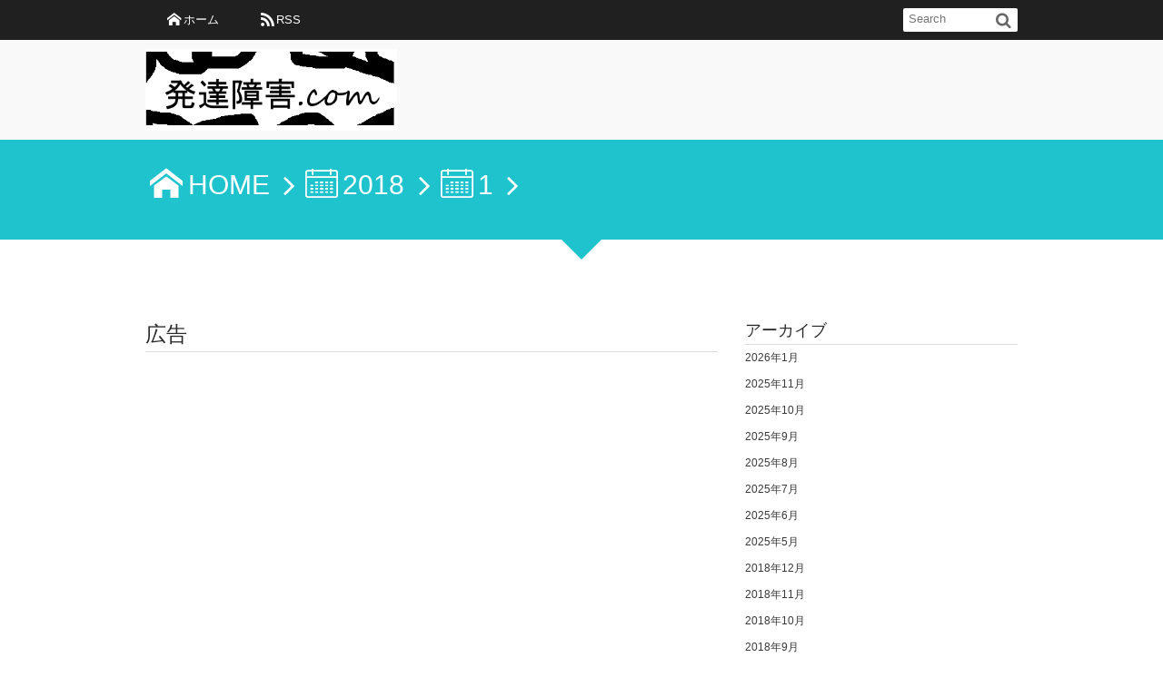

--- FILE ---
content_type: text/html; charset=UTF-8
request_url: https://xn--n8jds6bzbxai9f4k.com/2018/01
body_size: 9213
content:
<!DOCTYPE html>
<!--[if IE 6]> <html class="no-js lt-ie9 lt-ie8 lt-ie7 eq-ie6" lang="ja"> <![endif]--><!--[if IE 7]> <html class="no-js lt-ie9 lt-ie8 eq-ie7" lang="ja"> <![endif]--><!--[if IE 8]> <html class="no-js lt-ie9 eq-ie8" lang="ja"> <![endif]-->
<!--[if gt IE 8]><!--><html lang="ja"><!--<![endif]-->
<head prefix="og: http://ogp.me/ns# fb: http://ogp.me/ns/fb# blog: http://ogp.me/ns/website#">
<meta charset="utf-8" /><meta name="viewport" content="width=device-width,initial-scale=1,minimum-scale=1,user-scalable=yes" />
<meta name="description" content=" 2018年01月 アーカイブを表示しています。" /><meta name="keywords" content="1月 , 2018 , keyword1, keyword2, keyword3" /><meta property="og:title" content=" 2018年1月 | 発達障害.com" /><meta property="og:type" content="article" /><meta property="og:url" content="https://xn--n8jds6bzbxai9f4k.com/2018/01" /><meta property="og:image" content="" /><meta property="og:description" content=" 2018年01月 アーカイブを表示しています。" /><meta property="og:site_name" content="発達障害.com" /><link rel="canonical" href="https://xn--n8jds6bzbxai9f4k.com/2018/01" /><title> 2018年1月 | 発達障害.com</title>
<meta name='robots' content='max-image-preview:large' />
<link rel="dns-prefetch" href="//connect.facebook.net" /><link rel="dns-prefetch" href="//secure.gravatar.com" /><link rel="dns-prefetch" href="//api.pinterest.com" /><link rel="dns-prefetch" href="//jsoon.digitiminimi.com" /><link rel="dns-prefetch" href="//b.hatena.ne.jp" /><link rel="dns-prefetch" href="//platform.twitter.com" /><link rel='dns-prefetch' href='//ajax.googleapis.com' />
<link rel="alternate" type="application/rss+xml" title="発達障害.com &raquo; フィード" href="https://xn--n8jds6bzbxai9f4k.com/feed" />
<link rel="alternate" type="application/rss+xml" title="発達障害.com &raquo; コメントフィード" href="https://xn--n8jds6bzbxai9f4k.com/comments/feed" />
<style id='wp-img-auto-sizes-contain-inline-css' type='text/css'>
img:is([sizes=auto i],[sizes^="auto," i]){contain-intrinsic-size:3000px 1500px}
/*# sourceURL=wp-img-auto-sizes-contain-inline-css */
</style>
<link rel='stylesheet' id='digipress-css' href='https://xn--n8jds6bzbxai9f4k.com/wp-content/themes/dp-elplano/css/style.css?ver=20260117141405' type='text/css' media='all' />
<link rel='stylesheet' id='dp-visual-css' href='https://xn--n8jds6bzbxai9f4k.com/wp-content/uploads/digipress/el-plano/css/visual-custom.css?ver=20260117141405' type='text/css' media='all' />
<style id='wp-block-library-inline-css' type='text/css'>
:root{--wp-block-synced-color:#7a00df;--wp-block-synced-color--rgb:122,0,223;--wp-bound-block-color:var(--wp-block-synced-color);--wp-editor-canvas-background:#ddd;--wp-admin-theme-color:#007cba;--wp-admin-theme-color--rgb:0,124,186;--wp-admin-theme-color-darker-10:#006ba1;--wp-admin-theme-color-darker-10--rgb:0,107,160.5;--wp-admin-theme-color-darker-20:#005a87;--wp-admin-theme-color-darker-20--rgb:0,90,135;--wp-admin-border-width-focus:2px}@media (min-resolution:192dpi){:root{--wp-admin-border-width-focus:1.5px}}.wp-element-button{cursor:pointer}:root .has-very-light-gray-background-color{background-color:#eee}:root .has-very-dark-gray-background-color{background-color:#313131}:root .has-very-light-gray-color{color:#eee}:root .has-very-dark-gray-color{color:#313131}:root .has-vivid-green-cyan-to-vivid-cyan-blue-gradient-background{background:linear-gradient(135deg,#00d084,#0693e3)}:root .has-purple-crush-gradient-background{background:linear-gradient(135deg,#34e2e4,#4721fb 50%,#ab1dfe)}:root .has-hazy-dawn-gradient-background{background:linear-gradient(135deg,#faaca8,#dad0ec)}:root .has-subdued-olive-gradient-background{background:linear-gradient(135deg,#fafae1,#67a671)}:root .has-atomic-cream-gradient-background{background:linear-gradient(135deg,#fdd79a,#004a59)}:root .has-nightshade-gradient-background{background:linear-gradient(135deg,#330968,#31cdcf)}:root .has-midnight-gradient-background{background:linear-gradient(135deg,#020381,#2874fc)}:root{--wp--preset--font-size--normal:16px;--wp--preset--font-size--huge:42px}.has-regular-font-size{font-size:1em}.has-larger-font-size{font-size:2.625em}.has-normal-font-size{font-size:var(--wp--preset--font-size--normal)}.has-huge-font-size{font-size:var(--wp--preset--font-size--huge)}.has-text-align-center{text-align:center}.has-text-align-left{text-align:left}.has-text-align-right{text-align:right}.has-fit-text{white-space:nowrap!important}#end-resizable-editor-section{display:none}.aligncenter{clear:both}.items-justified-left{justify-content:flex-start}.items-justified-center{justify-content:center}.items-justified-right{justify-content:flex-end}.items-justified-space-between{justify-content:space-between}.screen-reader-text{border:0;clip-path:inset(50%);height:1px;margin:-1px;overflow:hidden;padding:0;position:absolute;width:1px;word-wrap:normal!important}.screen-reader-text:focus{background-color:#ddd;clip-path:none;color:#444;display:block;font-size:1em;height:auto;left:5px;line-height:normal;padding:15px 23px 14px;text-decoration:none;top:5px;width:auto;z-index:100000}html :where(.has-border-color){border-style:solid}html :where([style*=border-top-color]){border-top-style:solid}html :where([style*=border-right-color]){border-right-style:solid}html :where([style*=border-bottom-color]){border-bottom-style:solid}html :where([style*=border-left-color]){border-left-style:solid}html :where([style*=border-width]){border-style:solid}html :where([style*=border-top-width]){border-top-style:solid}html :where([style*=border-right-width]){border-right-style:solid}html :where([style*=border-bottom-width]){border-bottom-style:solid}html :where([style*=border-left-width]){border-left-style:solid}html :where(img[class*=wp-image-]){height:auto;max-width:100%}:where(figure){margin:0 0 1em}html :where(.is-position-sticky){--wp-admin--admin-bar--position-offset:var(--wp-admin--admin-bar--height,0px)}@media screen and (max-width:600px){html :where(.is-position-sticky){--wp-admin--admin-bar--position-offset:0px}}

/*# sourceURL=wp-block-library-inline-css */
</style><style id='global-styles-inline-css' type='text/css'>
:root{--wp--preset--aspect-ratio--square: 1;--wp--preset--aspect-ratio--4-3: 4/3;--wp--preset--aspect-ratio--3-4: 3/4;--wp--preset--aspect-ratio--3-2: 3/2;--wp--preset--aspect-ratio--2-3: 2/3;--wp--preset--aspect-ratio--16-9: 16/9;--wp--preset--aspect-ratio--9-16: 9/16;--wp--preset--color--black: #000000;--wp--preset--color--cyan-bluish-gray: #abb8c3;--wp--preset--color--white: #ffffff;--wp--preset--color--pale-pink: #f78da7;--wp--preset--color--vivid-red: #cf2e2e;--wp--preset--color--luminous-vivid-orange: #ff6900;--wp--preset--color--luminous-vivid-amber: #fcb900;--wp--preset--color--light-green-cyan: #7bdcb5;--wp--preset--color--vivid-green-cyan: #00d084;--wp--preset--color--pale-cyan-blue: #8ed1fc;--wp--preset--color--vivid-cyan-blue: #0693e3;--wp--preset--color--vivid-purple: #9b51e0;--wp--preset--gradient--vivid-cyan-blue-to-vivid-purple: linear-gradient(135deg,rgb(6,147,227) 0%,rgb(155,81,224) 100%);--wp--preset--gradient--light-green-cyan-to-vivid-green-cyan: linear-gradient(135deg,rgb(122,220,180) 0%,rgb(0,208,130) 100%);--wp--preset--gradient--luminous-vivid-amber-to-luminous-vivid-orange: linear-gradient(135deg,rgb(252,185,0) 0%,rgb(255,105,0) 100%);--wp--preset--gradient--luminous-vivid-orange-to-vivid-red: linear-gradient(135deg,rgb(255,105,0) 0%,rgb(207,46,46) 100%);--wp--preset--gradient--very-light-gray-to-cyan-bluish-gray: linear-gradient(135deg,rgb(238,238,238) 0%,rgb(169,184,195) 100%);--wp--preset--gradient--cool-to-warm-spectrum: linear-gradient(135deg,rgb(74,234,220) 0%,rgb(151,120,209) 20%,rgb(207,42,186) 40%,rgb(238,44,130) 60%,rgb(251,105,98) 80%,rgb(254,248,76) 100%);--wp--preset--gradient--blush-light-purple: linear-gradient(135deg,rgb(255,206,236) 0%,rgb(152,150,240) 100%);--wp--preset--gradient--blush-bordeaux: linear-gradient(135deg,rgb(254,205,165) 0%,rgb(254,45,45) 50%,rgb(107,0,62) 100%);--wp--preset--gradient--luminous-dusk: linear-gradient(135deg,rgb(255,203,112) 0%,rgb(199,81,192) 50%,rgb(65,88,208) 100%);--wp--preset--gradient--pale-ocean: linear-gradient(135deg,rgb(255,245,203) 0%,rgb(182,227,212) 50%,rgb(51,167,181) 100%);--wp--preset--gradient--electric-grass: linear-gradient(135deg,rgb(202,248,128) 0%,rgb(113,206,126) 100%);--wp--preset--gradient--midnight: linear-gradient(135deg,rgb(2,3,129) 0%,rgb(40,116,252) 100%);--wp--preset--font-size--small: 13px;--wp--preset--font-size--medium: 20px;--wp--preset--font-size--large: 36px;--wp--preset--font-size--x-large: 42px;--wp--preset--spacing--20: 0.44rem;--wp--preset--spacing--30: 0.67rem;--wp--preset--spacing--40: 1rem;--wp--preset--spacing--50: 1.5rem;--wp--preset--spacing--60: 2.25rem;--wp--preset--spacing--70: 3.38rem;--wp--preset--spacing--80: 5.06rem;--wp--preset--shadow--natural: 6px 6px 9px rgba(0, 0, 0, 0.2);--wp--preset--shadow--deep: 12px 12px 50px rgba(0, 0, 0, 0.4);--wp--preset--shadow--sharp: 6px 6px 0px rgba(0, 0, 0, 0.2);--wp--preset--shadow--outlined: 6px 6px 0px -3px rgb(255, 255, 255), 6px 6px rgb(0, 0, 0);--wp--preset--shadow--crisp: 6px 6px 0px rgb(0, 0, 0);}:where(.is-layout-flex){gap: 0.5em;}:where(.is-layout-grid){gap: 0.5em;}body .is-layout-flex{display: flex;}.is-layout-flex{flex-wrap: wrap;align-items: center;}.is-layout-flex > :is(*, div){margin: 0;}body .is-layout-grid{display: grid;}.is-layout-grid > :is(*, div){margin: 0;}:where(.wp-block-columns.is-layout-flex){gap: 2em;}:where(.wp-block-columns.is-layout-grid){gap: 2em;}:where(.wp-block-post-template.is-layout-flex){gap: 1.25em;}:where(.wp-block-post-template.is-layout-grid){gap: 1.25em;}.has-black-color{color: var(--wp--preset--color--black) !important;}.has-cyan-bluish-gray-color{color: var(--wp--preset--color--cyan-bluish-gray) !important;}.has-white-color{color: var(--wp--preset--color--white) !important;}.has-pale-pink-color{color: var(--wp--preset--color--pale-pink) !important;}.has-vivid-red-color{color: var(--wp--preset--color--vivid-red) !important;}.has-luminous-vivid-orange-color{color: var(--wp--preset--color--luminous-vivid-orange) !important;}.has-luminous-vivid-amber-color{color: var(--wp--preset--color--luminous-vivid-amber) !important;}.has-light-green-cyan-color{color: var(--wp--preset--color--light-green-cyan) !important;}.has-vivid-green-cyan-color{color: var(--wp--preset--color--vivid-green-cyan) !important;}.has-pale-cyan-blue-color{color: var(--wp--preset--color--pale-cyan-blue) !important;}.has-vivid-cyan-blue-color{color: var(--wp--preset--color--vivid-cyan-blue) !important;}.has-vivid-purple-color{color: var(--wp--preset--color--vivid-purple) !important;}.has-black-background-color{background-color: var(--wp--preset--color--black) !important;}.has-cyan-bluish-gray-background-color{background-color: var(--wp--preset--color--cyan-bluish-gray) !important;}.has-white-background-color{background-color: var(--wp--preset--color--white) !important;}.has-pale-pink-background-color{background-color: var(--wp--preset--color--pale-pink) !important;}.has-vivid-red-background-color{background-color: var(--wp--preset--color--vivid-red) !important;}.has-luminous-vivid-orange-background-color{background-color: var(--wp--preset--color--luminous-vivid-orange) !important;}.has-luminous-vivid-amber-background-color{background-color: var(--wp--preset--color--luminous-vivid-amber) !important;}.has-light-green-cyan-background-color{background-color: var(--wp--preset--color--light-green-cyan) !important;}.has-vivid-green-cyan-background-color{background-color: var(--wp--preset--color--vivid-green-cyan) !important;}.has-pale-cyan-blue-background-color{background-color: var(--wp--preset--color--pale-cyan-blue) !important;}.has-vivid-cyan-blue-background-color{background-color: var(--wp--preset--color--vivid-cyan-blue) !important;}.has-vivid-purple-background-color{background-color: var(--wp--preset--color--vivid-purple) !important;}.has-black-border-color{border-color: var(--wp--preset--color--black) !important;}.has-cyan-bluish-gray-border-color{border-color: var(--wp--preset--color--cyan-bluish-gray) !important;}.has-white-border-color{border-color: var(--wp--preset--color--white) !important;}.has-pale-pink-border-color{border-color: var(--wp--preset--color--pale-pink) !important;}.has-vivid-red-border-color{border-color: var(--wp--preset--color--vivid-red) !important;}.has-luminous-vivid-orange-border-color{border-color: var(--wp--preset--color--luminous-vivid-orange) !important;}.has-luminous-vivid-amber-border-color{border-color: var(--wp--preset--color--luminous-vivid-amber) !important;}.has-light-green-cyan-border-color{border-color: var(--wp--preset--color--light-green-cyan) !important;}.has-vivid-green-cyan-border-color{border-color: var(--wp--preset--color--vivid-green-cyan) !important;}.has-pale-cyan-blue-border-color{border-color: var(--wp--preset--color--pale-cyan-blue) !important;}.has-vivid-cyan-blue-border-color{border-color: var(--wp--preset--color--vivid-cyan-blue) !important;}.has-vivid-purple-border-color{border-color: var(--wp--preset--color--vivid-purple) !important;}.has-vivid-cyan-blue-to-vivid-purple-gradient-background{background: var(--wp--preset--gradient--vivid-cyan-blue-to-vivid-purple) !important;}.has-light-green-cyan-to-vivid-green-cyan-gradient-background{background: var(--wp--preset--gradient--light-green-cyan-to-vivid-green-cyan) !important;}.has-luminous-vivid-amber-to-luminous-vivid-orange-gradient-background{background: var(--wp--preset--gradient--luminous-vivid-amber-to-luminous-vivid-orange) !important;}.has-luminous-vivid-orange-to-vivid-red-gradient-background{background: var(--wp--preset--gradient--luminous-vivid-orange-to-vivid-red) !important;}.has-very-light-gray-to-cyan-bluish-gray-gradient-background{background: var(--wp--preset--gradient--very-light-gray-to-cyan-bluish-gray) !important;}.has-cool-to-warm-spectrum-gradient-background{background: var(--wp--preset--gradient--cool-to-warm-spectrum) !important;}.has-blush-light-purple-gradient-background{background: var(--wp--preset--gradient--blush-light-purple) !important;}.has-blush-bordeaux-gradient-background{background: var(--wp--preset--gradient--blush-bordeaux) !important;}.has-luminous-dusk-gradient-background{background: var(--wp--preset--gradient--luminous-dusk) !important;}.has-pale-ocean-gradient-background{background: var(--wp--preset--gradient--pale-ocean) !important;}.has-electric-grass-gradient-background{background: var(--wp--preset--gradient--electric-grass) !important;}.has-midnight-gradient-background{background: var(--wp--preset--gradient--midnight) !important;}.has-small-font-size{font-size: var(--wp--preset--font-size--small) !important;}.has-medium-font-size{font-size: var(--wp--preset--font-size--medium) !important;}.has-large-font-size{font-size: var(--wp--preset--font-size--large) !important;}.has-x-large-font-size{font-size: var(--wp--preset--font-size--x-large) !important;}
/*# sourceURL=global-styles-inline-css */
</style>

<style id='classic-theme-styles-inline-css' type='text/css'>
/*! This file is auto-generated */
.wp-block-button__link{color:#fff;background-color:#32373c;border-radius:9999px;box-shadow:none;text-decoration:none;padding:calc(.667em + 2px) calc(1.333em + 2px);font-size:1.125em}.wp-block-file__button{background:#32373c;color:#fff;text-decoration:none}
/*# sourceURL=/wp-includes/css/classic-themes.min.css */
</style>
<!--[if lt IE 9]><style media="screen">body {behavior: url(https://xn--n8jds6bzbxai9f4k.com/wp-content/themes/dp-elplano//inc/js/csshover.min.htc);}header#header_area,header#header_half,header#header_area_paged,div#site_title,div#site_banner_image,div#site_banner_content,#container,.post_thumb,.post_thumb_portfolio,.more-link,.box-c,.btn {behavior: url(https://xn--n8jds6bzbxai9f4k.com/wp-content/themes/dp-elplano//inc/scr/PIE/PIE.php);}</style><![endif]--><script src="https://ajax.googleapis.com/ajax/libs/jquery/3.7.1/jquery.min.js?ver=6.9" id="jquery-js"></script>
<link rel="https://api.w.org/" href="https://xn--n8jds6bzbxai9f4k.com/wp-json/" /><link rel="EditURI" type="application/rsd+xml" title="RSD" href="https://xn--n8jds6bzbxai9f4k.com/xmlrpc.php?rsd" />
<script async src="https://pagead2.googlesyndication.com/pagead/js/adsbygoogle.js?client=ca-pub-7988342265231485"
     crossorigin="anonymous"></script>
<!-- この URL で利用できる AMP HTML バージョンはありません。 --><script>j$=jQuery;</script>
</head>
<body class="archive date wp-theme-dp-elplano">
<header id="header_area_paged">
<nav id="fixed_menu"><ul id="fixed_menu_ul">
<li ><a href="https://xn--n8jds6bzbxai9f4k.com" title="HOME" class="icon-home">ホーム</a></li>
<li><a href="https://xn--n8jds6bzbxai9f4k.com/feed" target="_blank" title="feed" class="icon-rss">RSS</a></li>
</ul><div id="fixed_sform"><div class="hd_searchform"><form method="get" id="searchform" action="https://xn--n8jds6bzbxai9f4k.com/">
<label for="s" class="assistive-text">Search</label>
<input type="text" class="field" name="s" id="s" placeholder="Search" />
<input type="submit" class="submit" name="submit" id="searchsubmit" value="" />
</form>
</div></div><div id="expand_float_menu" class="icon-menu"><span>Menu</span></div></nav><div id="header_container_paged" class="clearfix">
<div class="hgroup">
<h1><a href="https://xn--n8jds6bzbxai9f4k.com/" title="発達障害.com">
		<img src="https://xn--n8jds6bzbxai9f4k.com/wp-content/uploads/digipress/el-plano/title/asasas.png" alt="発達障害.com" /></a></h1>
</div>
</div>
</header>
<section class="dp_topbar_title"><nav id="" class="dp_breadcrumb clearfix"><ul><li><a href="https://xn--n8jds6bzbxai9f4k.com/" class="icon-home"><span>HOME</span></a></li><li><a href="https://xn--n8jds6bzbxai9f4k.com/2018"><span class="icon-calendar">2018</span></a></li><li><span class="icon-calendar">1</span></li></ul></nav></section><div id="container" class="dp-container clearfix">
<div class="breadcrumb_arrow aligncenter"><span>Articles</span></div>
<div id="content" class="content">
<div id="top-content-widget" class="clearfix">
<div class="dp-widget-content slider_fx"><h1 class="posttitle">広告</h1>			<div class="textwidget"><script async src="https://pagead2.googlesyndication.com/pagead/js/adsbygoogle.js?client=ca-pub-7988342265231485"
     crossorigin="anonymous"></script>
<!-- neko -->
<ins class="adsbygoogle"
     style="display:block"
     data-ad-client="ca-pub-7988342265231485"
     data-ad-slot="1273515881"
     data-ad-format="auto"
     data-full-width-responsive="true"></ins>
<script>
     (adsbygoogle = window.adsbygoogle || []).push({});
</script></div>
		</div></div>
<div id="entry-pager-div">
<article id="post-5583" class="loop-article post_excerpt oddpost first-post "><div class="clearfix pd20px-btm">
<div class="post_thumb"><a href="https://xn--n8jds6bzbxai9f4k.com/shougai-taiiku" rel="bookmark" title="発達障害の子供が苦労する体育に対する対応。アニメをきっかけに変化">
<img src="https://xn--n8jds6bzbxai9f4k.com/wp-content/uploads/2018/01/127550.jpg" width="600" class="wp-post-image" alt="発達障害の子供が苦労する体育に対する対応。アニメをきっかけに変化" /></a></div>
<div class="excerpt_div">
<header><h1 class="entry-title excerpt_title"><a href="https://xn--n8jds6bzbxai9f4k.com/shougai-taiiku" rel="bookmark" title="発達障害の子供が苦労する体育に対する対応。アニメをきっかけに変化" class="title-link ">
発達障害の子供が苦労する体育に対する対応。アニメをきっかけに変化</a></h1><div class="loop-share-num ct-shares" data-url="https://xn--n8jds6bzbxai9f4k.com/shougai-taiiku"><div class="bg-hatebu icon-hatebu ct-hb"><span class="share-num"></span></div><div class="bg-likes icon-facebook ct-fb"><span class="share-num"></span></div></div></header>
<div class="entry_excerpt">
<p class="entry-summary">この記事は、発達障害のお子さんを育てている40代の女性に書いていただきました。 &#8230;&#8230;&#8230;&#8230;&#8230;. お遊戯「壊滅」状態から「普通に下手」まで成長 　私には就学直前にアスペルガー症候群と診断がついた息子がいます。発達障害のあるお子さんは、体の動かし方が不器用なケースが...</p></div></div></div>
<footer><div class="postmetadata_archive"><span class="meta-date icon-calendar"><time datetime="2018-01-30T12:35:38+09:00" class="published">2018年1月30日</time></span><span class="meta-comment icon-comment"><a href="https://xn--n8jds6bzbxai9f4k.com/shougai-taiiku#respond" title="Comment on 発達障害の子供が苦労する体育に対する対応。アニメをきっかけに変化">0</a></span></div></footer>
</article>
	<article id="post-5577" class="loop-article post_excerpt evenpost  "><div class="clearfix pd20px-btm">
<div class="post_thumb"><a href="https://xn--n8jds6bzbxai9f4k.com/hatttasushougai-onngaku" rel="bookmark" title="発達障害の子供が苦労する「音楽(科目)」に対する対応">
<img src="https://xn--n8jds6bzbxai9f4k.com/wp-content/uploads/2018/01/272595.jpg" width="600" class="wp-post-image" alt="発達障害の子供が苦労する「音楽(科目)」に対する対応" /></a></div>
<div class="excerpt_div">
<header><h1 class="entry-title excerpt_title"><a href="https://xn--n8jds6bzbxai9f4k.com/hatttasushougai-onngaku" rel="bookmark" title="発達障害の子供が苦労する「音楽(科目)」に対する対応" class="title-link ">
発達障害の子供が苦労する「音楽(科目)」に対する対応</a></h1><div class="loop-share-num ct-shares" data-url="https://xn--n8jds6bzbxai9f4k.com/hatttasushougai-onngaku"><div class="bg-hatebu icon-hatebu ct-hb"><span class="share-num"></span></div><div class="bg-likes icon-facebook ct-fb"><span class="share-num"></span></div></div></header>
<div class="entry_excerpt">
<p class="entry-summary">この記事は40代の女性に、「発達障害の息子さんがいかに音楽の科目を乗り切ったのか」を書いていただきました。 &#8230;&#8230;&#8230; 鍵盤ハーモニカは最初からあきらめました 　私には就学直前にアスペルガー症候群と診断された息子がいます。発達障害のお子さんに多いと思いますが、息子は体の動かし方が不器用で...</p></div></div></div>
<footer><div class="postmetadata_archive"><span class="meta-date icon-calendar"><time datetime="2018-01-23T13:45:28+09:00" class="published">2018年1月23日</time></span><span class="meta-comment icon-comment"><a href="https://xn--n8jds6bzbxai9f4k.com/hatttasushougai-onngaku#respond" title="Comment on 発達障害の子供が苦労する「音楽(科目)」に対する対応">0</a></span></div></footer>
</article>
	<article id="post-5572" class="loop-article post_excerpt oddpost  "><div class="clearfix pd20px-btm">
<div class="post_thumb"><a href="https://xn--n8jds6bzbxai9f4k.com/post-5572" rel="bookmark" title="息子の発達障害が小学３年生で判明し、特別支援学級へ移った経緯">
<img src="https://xn--n8jds6bzbxai9f4k.com/wp-content/uploads/2018/01/376765.jpg" width="600" class="wp-post-image" alt="息子の発達障害が小学３年生で判明し、特別支援学級へ移った経緯" /></a></div>
<div class="excerpt_div">
<header><h1 class="entry-title excerpt_title"><a href="https://xn--n8jds6bzbxai9f4k.com/post-5572" rel="bookmark" title="息子の発達障害が小学３年生で判明し、特別支援学級へ移った経緯" class="title-link ">
息子の発達障害が小学３年生で判明し、特別支援学級へ移った経緯</a></h1><div class="loop-share-num ct-shares" data-url="https://xn--n8jds6bzbxai9f4k.com/post-5572"><div class="bg-hatebu icon-hatebu ct-hb"><span class="share-num"></span></div><div class="bg-likes icon-facebook ct-fb"><span class="share-num"></span></div></div></header>
<div class="entry_excerpt">
<p class="entry-summary">&nbsp; 　私には息子が二人いますが、末の息子が発達障害と診断されています。その息子が発達障害と診断されるまでと現在の話をしようと思います。 　幼稚園にあがるまでは「ちょっと活発だけど普通の子」、幼稚園があがってからは「他の子と同じ事ができないところがあるな」と感じていましたが、特にトラブルもなく幼稚園を卒園しまし...</p></div></div></div>
<footer><div class="postmetadata_archive"><span class="meta-date icon-calendar"><time datetime="2018-01-18T20:12:41+09:00" class="published">2018年1月18日</time></span><span class="meta-comment icon-comment"><a href="https://xn--n8jds6bzbxai9f4k.com/post-5572#respond" title="Comment on 息子の発達障害が小学３年生で判明し、特別支援学級へ移った経緯">0</a></span></div></footer>
</article>
	<article id="post-5558" class="loop-article post_excerpt evenpost  "><div class="clearfix pd20px-btm">
<div class="post_thumb"><a href="https://xn--n8jds6bzbxai9f4k.com/post-5558" rel="bookmark" title="息子の発達障害が判明したきっかけとその性質について">
<img src="https://xn--n8jds6bzbxai9f4k.com/wp-content/uploads/2018/01/658352.jpg" width="600" class="wp-post-image" alt="息子の発達障害が判明したきっかけとその性質について" /></a></div>
<div class="excerpt_div">
<header><h1 class="entry-title excerpt_title"><a href="https://xn--n8jds6bzbxai9f4k.com/post-5558" rel="bookmark" title="息子の発達障害が判明したきっかけとその性質について" class="title-link ">
息子の発達障害が判明したきっかけとその性質について</a></h1><div class="loop-share-num ct-shares" data-url="https://xn--n8jds6bzbxai9f4k.com/post-5558"><div class="bg-hatebu icon-hatebu ct-hb"><span class="share-num"></span></div><div class="bg-likes icon-facebook ct-fb"><span class="share-num"></span></div></div></header>
<div class="entry_excerpt">
<p class="entry-summary">この記事は３０代の女性に書いていただきました。 &#8230;&#8230;&#8230;&#8230;&#8230;.. 　私には発達障害の息子がいます。息子が、アスペルガー症候群とADHDの診断を受けたのは、今から4年ほど前のことです。今回は息子のことを書いていきたいと思います。 　私は先天的に視力が全くありません...</p></div></div></div>
<footer><div class="postmetadata_archive"><span class="meta-date icon-calendar"><time datetime="2018-01-09T12:18:24+09:00" class="published">2018年1月9日</time></span><span class="meta-comment icon-comment"><a href="https://xn--n8jds6bzbxai9f4k.com/post-5558#respond" title="Comment on 息子の発達障害が判明したきっかけとその性質について">0</a></span></div></footer>
</article>
	<article id="post-5550" class="loop-article post_excerpt oddpost  last-post"><div class="clearfix pd20px-btm">
<div class="post_thumb"><a href="https://xn--n8jds6bzbxai9f4k.com/post-5550" rel="bookmark" title="ADHDの息子の能力を向上させるために行なっている事">
<img src="https://xn--n8jds6bzbxai9f4k.com/wp-content/uploads/2018/01/080044.jpg" width="600" class="wp-post-image" alt="ADHDの息子の能力を向上させるために行なっている事" /></a></div>
<div class="excerpt_div">
<header><h1 class="entry-title excerpt_title"><a href="https://xn--n8jds6bzbxai9f4k.com/post-5550" rel="bookmark" title="ADHDの息子の能力を向上させるために行なっている事" class="title-link ">
ADHDの息子の能力を向上させるために行なっている事</a></h1><div class="loop-share-num ct-shares" data-url="https://xn--n8jds6bzbxai9f4k.com/post-5550"><div class="bg-hatebu icon-hatebu ct-hb"><span class="share-num"></span></div><div class="bg-likes icon-facebook ct-fb"><span class="share-num"></span></div></div></header>
<div class="entry_excerpt">
<p class="entry-summary">この記事は４０代の女性に書いていただきました。 &#8230;&#8230;.. 　５歳になって療育に通い始めた息子は、小学生になる頃には、ADHD(不注意優勢型)と診断されました。小学生になって、まず困ったことは、学校の授業での黒板の板書です。このことは、療育に通っている頃から、担当の先生に言われていましたが、実際に...</p></div></div></div>
<footer><div class="postmetadata_archive"><span class="meta-date icon-calendar"><time datetime="2018-01-04T11:05:28+09:00" class="published">2018年1月4日</time></span><span class="meta-comment icon-comment"><a href="https://xn--n8jds6bzbxai9f4k.com/post-5550#respond" title="Comment on ADHDの息子の能力を向上させるために行なっている事">0</a></span></div></footer>
</article>
	</div><nav class="navigation clearfix"><div class="nav_to_paged"></div></nav>
</div>
<aside id="sidebar">
<div id="archives-3" class="widget-box widget_archive slider_fx"><h1>アーカイブ</h1>
			<ul>
					<li><a href='https://xn--n8jds6bzbxai9f4k.com/2026/01'>2026年1月</a></li>
	<li><a href='https://xn--n8jds6bzbxai9f4k.com/2025/11'>2025年11月</a></li>
	<li><a href='https://xn--n8jds6bzbxai9f4k.com/2025/10'>2025年10月</a></li>
	<li><a href='https://xn--n8jds6bzbxai9f4k.com/2025/09'>2025年9月</a></li>
	<li><a href='https://xn--n8jds6bzbxai9f4k.com/2025/08'>2025年8月</a></li>
	<li><a href='https://xn--n8jds6bzbxai9f4k.com/2025/07'>2025年7月</a></li>
	<li><a href='https://xn--n8jds6bzbxai9f4k.com/2025/06'>2025年6月</a></li>
	<li><a href='https://xn--n8jds6bzbxai9f4k.com/2025/05'>2025年5月</a></li>
	<li><a href='https://xn--n8jds6bzbxai9f4k.com/2018/12'>2018年12月</a></li>
	<li><a href='https://xn--n8jds6bzbxai9f4k.com/2018/11'>2018年11月</a></li>
	<li><a href='https://xn--n8jds6bzbxai9f4k.com/2018/10'>2018年10月</a></li>
	<li><a href='https://xn--n8jds6bzbxai9f4k.com/2018/09'>2018年9月</a></li>
	<li><a href='https://xn--n8jds6bzbxai9f4k.com/2018/08'>2018年8月</a></li>
	<li><a href='https://xn--n8jds6bzbxai9f4k.com/2018/07'>2018年7月</a></li>
	<li><a href='https://xn--n8jds6bzbxai9f4k.com/2018/06'>2018年6月</a></li>
	<li><a href='https://xn--n8jds6bzbxai9f4k.com/2018/05'>2018年5月</a></li>
	<li><a href='https://xn--n8jds6bzbxai9f4k.com/2018/04'>2018年4月</a></li>
	<li><a href='https://xn--n8jds6bzbxai9f4k.com/2018/03'>2018年3月</a></li>
	<li><a href='https://xn--n8jds6bzbxai9f4k.com/2018/02'>2018年2月</a></li>
	<li><a href='https://xn--n8jds6bzbxai9f4k.com/2018/01' aria-current="page">2018年1月</a></li>
	<li><a href='https://xn--n8jds6bzbxai9f4k.com/2017/12'>2017年12月</a></li>
	<li><a href='https://xn--n8jds6bzbxai9f4k.com/2017/11'>2017年11月</a></li>
	<li><a href='https://xn--n8jds6bzbxai9f4k.com/2017/10'>2017年10月</a></li>
	<li><a href='https://xn--n8jds6bzbxai9f4k.com/2017/09'>2017年9月</a></li>
	<li><a href='https://xn--n8jds6bzbxai9f4k.com/2017/08'>2017年8月</a></li>
	<li><a href='https://xn--n8jds6bzbxai9f4k.com/2017/07'>2017年7月</a></li>
	<li><a href='https://xn--n8jds6bzbxai9f4k.com/2017/06'>2017年6月</a></li>
	<li><a href='https://xn--n8jds6bzbxai9f4k.com/2017/05'>2017年5月</a></li>
	<li><a href='https://xn--n8jds6bzbxai9f4k.com/2017/04'>2017年4月</a></li>
	<li><a href='https://xn--n8jds6bzbxai9f4k.com/2017/03'>2017年3月</a></li>
	<li><a href='https://xn--n8jds6bzbxai9f4k.com/2017/02'>2017年2月</a></li>
	<li><a href='https://xn--n8jds6bzbxai9f4k.com/2017/01'>2017年1月</a></li>
	<li><a href='https://xn--n8jds6bzbxai9f4k.com/2016/12'>2016年12月</a></li>
	<li><a href='https://xn--n8jds6bzbxai9f4k.com/2016/11'>2016年11月</a></li>
	<li><a href='https://xn--n8jds6bzbxai9f4k.com/2016/10'>2016年10月</a></li>
	<li><a href='https://xn--n8jds6bzbxai9f4k.com/2016/09'>2016年9月</a></li>
	<li><a href='https://xn--n8jds6bzbxai9f4k.com/2016/08'>2016年8月</a></li>
	<li><a href='https://xn--n8jds6bzbxai9f4k.com/2016/07'>2016年7月</a></li>
	<li><a href='https://xn--n8jds6bzbxai9f4k.com/2016/06'>2016年6月</a></li>
	<li><a href='https://xn--n8jds6bzbxai9f4k.com/2016/05'>2016年5月</a></li>
			</ul>

			</div><div id="categories-2" class="widget-box widget_categories slider_fx"><h1>カテゴリー</h1>
			<ul>
					<li class="cat-item cat-item-200"><a href="https://xn--n8jds6bzbxai9f4k.com/category/%e9%9a%9c%e5%ae%b3%e5%b9%b4%e9%87%91" >障害年金</a>
</li>
	<li class="cat-item cat-item-63"><a href="https://xn--n8jds6bzbxai9f4k.com/category/%e8%96%ac" >薬</a>
</li>
	<li class="cat-item cat-item-5"><a href="https://xn--n8jds6bzbxai9f4k.com/category/%e8%87%aa%e9%96%89%e7%97%87%e3%82%b9%e3%83%9a%e3%82%af%e3%83%88%e3%83%a9%e3%83%a0" >自閉症スペクトラム</a>
</li>
	<li class="cat-item cat-item-115"><a href="https://xn--n8jds6bzbxai9f4k.com/category/%e7%99%ba%e9%81%94%e9%9a%9c%e5%ae%b3%e8%80%85%e3%81%ae%e6%81%8b%e6%84%9b" >発達障害者の恋愛</a>
</li>
	<li class="cat-item cat-item-22"><a href="https://xn--n8jds6bzbxai9f4k.com/category/%e7%99%ba%e9%81%94%e9%9a%9c%e5%ae%b3%e5%85%90%e3%81%ae%e5%af%be%e5%bf%9c" >発達障害児の対応</a>
</li>
	<li class="cat-item cat-item-19"><a href="https://xn--n8jds6bzbxai9f4k.com/category/%e7%99%ba%e9%81%94%e9%9a%9c%e5%ae%b3%e3%81%ae%e6%b2%bb%e7%99%82" >発達障害の治療</a>
</li>
	<li class="cat-item cat-item-2"><a href="https://xn--n8jds6bzbxai9f4k.com/category/%e7%99%ba%e9%81%94%e9%9a%9c%e5%ae%b3%e3%81%ae%e5%9f%ba%e7%a4%8e" >発達障害の基礎</a>
</li>
	<li class="cat-item cat-item-12"><a href="https://xn--n8jds6bzbxai9f4k.com/category/%e7%99%ba%e9%81%94%e9%9a%9c%e5%ae%b3%e3%81%a8%e9%81%ba%e4%bc%9d" >発達障害と遺伝</a>
</li>
	<li class="cat-item cat-item-186"><a href="https://xn--n8jds6bzbxai9f4k.com/category/%e7%89%b9%e5%88%a5%e6%94%af%e6%8f%b4%e5%ad%a6%e6%a0%a1" >特別支援学校</a>
</li>
	<li class="cat-item cat-item-1"><a href="https://xn--n8jds6bzbxai9f4k.com/category/%e6%9c%aa%e5%88%86%e9%a1%9e" >未分類</a>
</li>
	<li class="cat-item cat-item-14"><a href="https://xn--n8jds6bzbxai9f4k.com/category/%e5%a4%a7%e4%ba%ba%e3%81%ae%e7%99%ba%e9%81%94%e9%9a%9c%e5%ae%b3" >大人の発達障害</a>
</li>
	<li class="cat-item cat-item-102"><a href="https://xn--n8jds6bzbxai9f4k.com/category/%e5%a0%b4%e9%9d%a2%e7%b7%98%e9%bb%99%e7%97%87" >場面緘黙症</a>
</li>
	<li class="cat-item cat-item-9"><a href="https://xn--n8jds6bzbxai9f4k.com/category/ld" >LD</a>
</li>
	<li class="cat-item cat-item-195"><a href="https://xn--n8jds6bzbxai9f4k.com/category/hsp" >HSP</a>
</li>
	<li class="cat-item cat-item-8"><a href="https://xn--n8jds6bzbxai9f4k.com/category/adhd" >ADHD</a>
</li>
	<li class="cat-item cat-item-56"><a href="https://xn--n8jds6bzbxai9f4k.com/category/add" >ADD</a>
</li>
			</ul>

			</div></aside>
</div>
<footer id="footer"><div id="footer-bottom"><div id="ft-btm-content">&copy; 2016 - 2026 <a href="https://xn--n8jds6bzbxai9f4k.com/"><small>発達障害.com</small></a>
</div></div></footer>
<a href="#header_area_paged" id="gototop2" class="icon-up-open" title="Return Top"><span>Return Top</span></a>
<script type="speculationrules">
{"prefetch":[{"source":"document","where":{"and":[{"href_matches":"/*"},{"not":{"href_matches":["/wp-*.php","/wp-admin/*","/wp-content/uploads/*","/wp-content/*","/wp-content/plugins/*","/wp-content/themes/dp-elplano/*","/*\\?(.+)"]}},{"not":{"selector_matches":"a[rel~=\"nofollow\"]"}},{"not":{"selector_matches":".no-prefetch, .no-prefetch a"}}]},"eagerness":"conservative"}]}
</script>
<script>function dp_theme_noactivate_copyright(){return;}</script><script src="https://xn--n8jds6bzbxai9f4k.com/wp-content/themes/dp-elplano/inc/js/jquery/jquery.easing.min.js?ver=1.6.1.2" id="easing-js"></script>
<script src="https://xn--n8jds6bzbxai9f4k.com/wp-includes/js/imagesloaded.min.js?ver=5.0.0" id="imagesloaded-js"></script>
<script src="https://xn--n8jds6bzbxai9f4k.com/wp-content/themes/dp-elplano/inc/js/jquery/jquery.fitvids.min.js?ver=1.6.1.2" id="fitvids-js"></script>
<script src="https://xn--n8jds6bzbxai9f4k.com/wp-content/themes/dp-elplano/inc/js/jquery/jquery.sharecount.min.js?ver=1.6.1.2" id="sns-share-count-js"></script>
<script src="https://xn--n8jds6bzbxai9f4k.com/wp-content/themes/dp-elplano/inc/js/jquery/jquery.autopager.min.js?ver=1.6.1.2" id="autopager-js"></script>
<script src="https://xn--n8jds6bzbxai9f4k.com/wp-content/themes/dp-elplano/inc/js/jquery/jquery.masonry.min.js?ver=1.6.1.2" id="dp-masonry-js"></script>
<script src="https://xn--n8jds6bzbxai9f4k.com/wp-content/themes/dp-elplano/inc/js/theme-import.min.js?ver=1.6.1.2" id="dp-js-js"></script>
<!--[if lt IE 9]><script src="https://xn--n8jds6bzbxai9f4k.com/wp-content/themes/dp-elplano/inc/js/theme-import-ie.min.js"></script><![endif]--><script>j$(function() {j$.autopager({autoLoad: false,content:'.post_excerpt',appendTo:'#entry-pager-div',link:'nav.navigation a',start: function(current, next){j$('nav.navigation').before('<div id="pager-loading"></div>');},load: function(current, next){getAnchor();dp_count_shares();imagesLoadedRun(".post_thumb, .post_thumb_portfolio", 500);j$('#pager-loading').remove();if　(current.page >= 1)　{j$('nav.navigation').before('<div class="ft16px al-c pd22px-top">最後のコンテンツに達しました。</div>');j$('nav.navigation').hide();}}});    j$('nav.navigation a').click(function() {j$.autopager('load');return false;});});</script><script type="application/ld+json">{"@context":"https://schema.org","@type":"BreadcrumbList","itemListElement":[{"@type":"ListItem","position":1,"name":"2018","item":"https://xn--n8jds6bzbxai9f4k.com/2018"},{"@type":"ListItem","position":2,"name":"1","item":"https://xn--n8jds6bzbxai9f4k.com/2018/01"}]}</script><script type="application/ld+json">{"@context":"http://schema.org","@type":"WebSite","inLanguage":"ja","name":"発達障害.com","alternateName":"","image":"https://xn--n8jds6bzbxai9f4k.com/wp-content/themes/dp-elplano/img/json-ld/nologo.png","url":"https://xn--n8jds6bzbxai9f4k.com/"}</script><script>!function(d,s,id){var js,fjs=d.getElementsByTagName(s)[0];if(!d.getElementById(id)){js=d.createElement(s);js.id=id;js.src="//platform.twitter.com/widgets.js";fjs.parentNode.insertBefore(js,fjs);}}(document,"script","twitter-wjs");</script>
</body>
</html>

--- FILE ---
content_type: text/html; charset=utf-8
request_url: https://www.google.com/recaptcha/api2/aframe
body_size: 267
content:
<!DOCTYPE HTML><html><head><meta http-equiv="content-type" content="text/html; charset=UTF-8"></head><body><script nonce="vYj_BSxf3yPlgYCBzRhoNA">/** Anti-fraud and anti-abuse applications only. See google.com/recaptcha */ try{var clients={'sodar':'https://pagead2.googlesyndication.com/pagead/sodar?'};window.addEventListener("message",function(a){try{if(a.source===window.parent){var b=JSON.parse(a.data);var c=clients[b['id']];if(c){var d=document.createElement('img');d.src=c+b['params']+'&rc='+(localStorage.getItem("rc::a")?sessionStorage.getItem("rc::b"):"");window.document.body.appendChild(d);sessionStorage.setItem("rc::e",parseInt(sessionStorage.getItem("rc::e")||0)+1);localStorage.setItem("rc::h",'1768693909836');}}}catch(b){}});window.parent.postMessage("_grecaptcha_ready", "*");}catch(b){}</script></body></html>